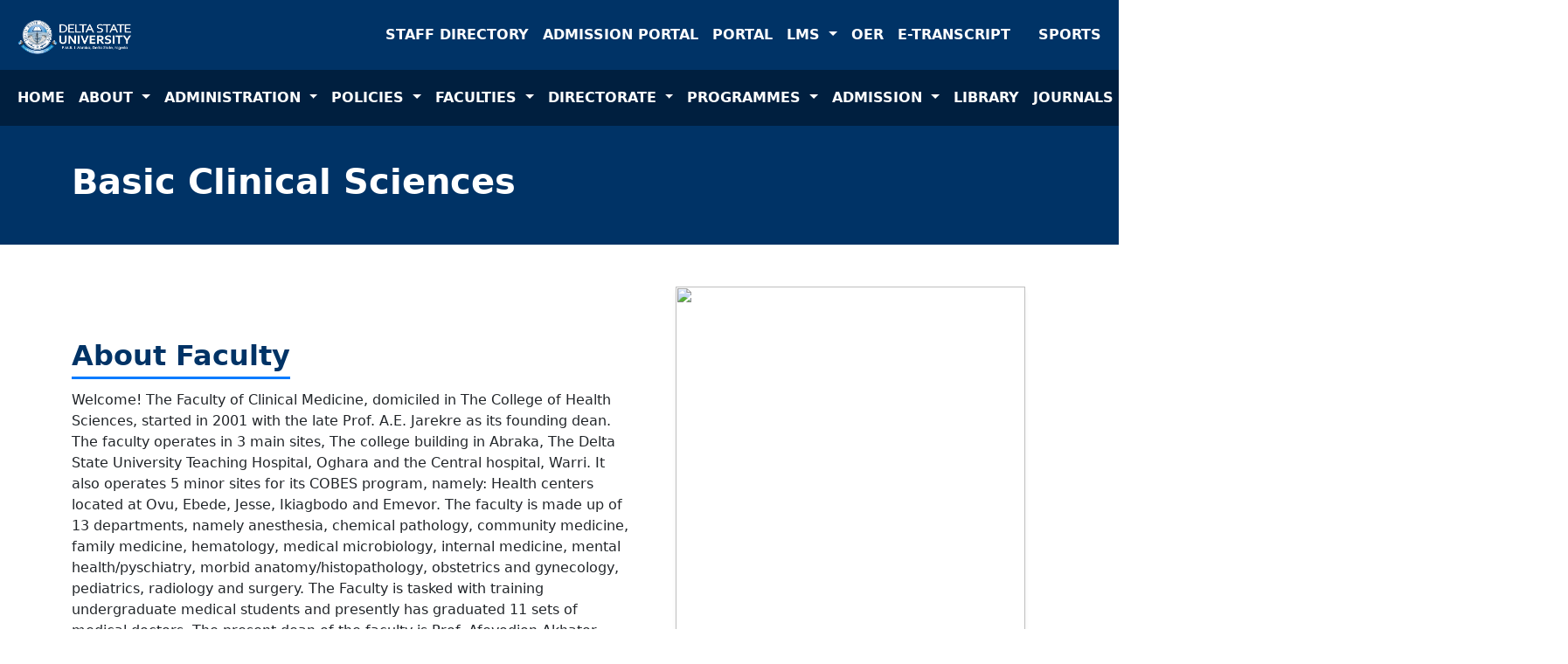

--- FILE ---
content_type: text/html; charset=utf-8
request_url: https://www.delsu.edu.ng/faculty.aspx?faculty=6
body_size: 11161
content:


<!DOCTYPE html>
<html lang="en-US">

<head>
    <meta charset="UTF-8">
    <meta name="viewport" content="width=device-width, initial-scale=1.0">
    <meta http-equiv="X-UA-Compatible" content="ie=edge">
    
    <link rel="icon" type="image/x-icon" href="images/icon.png">
<link rel="shortcut icon" href="images/icon.png">
<link rel="apple-touch-icon" href="images/icon.png">
    

    <meta name="description" content="Official School Website">
    <title>Delta State University, Abraka Nigeria | Official School Website</title>
    
    
    <style>
        .inner_banner {
            background-color: #003366;
            color: #fff;
            padding: 40px 0;
        }

        .inner_banner h3 {
            font-size: 2.5rem;
            font-weight: 600;
        }

        .heading_main h2 {
            font-weight: 700;
            color: #003366;
            margin-bottom: 20px;
        }

        .heading_main span {
            border-bottom: 3px solid #007bff;
            padding-bottom: 5px;
        }

        .blog_img_popular {
            text-align: center;
        }

        .blog_img_popular img {
            width: 400px;
            height: 450px;
            object-fit: cover;
            border-radius: 15px;
            box-shadow: 0 6px 12px rgba(0,0,0,0.15);
            display: block;
            margin: 0 auto 15px auto;
        }

        .blog_img_popular label {
            display: block;
            font-size: 1.4rem;
            font-weight: 600;
            color: #003366;
            margin-top: 5px;
            text-align: center;
        }

        @media (max-width: 767.98px) {
            .inner_banner h3 {
                font-size: 1.8rem;
            }

            .heading_main h2 {
                font-size: 1.4rem;
            }

            .blog_img_popular img {
                width: 280px;
                height: 330px;
            }

            .blog_img_popular label {
                font-size: 1.1rem;
            }
        }
    </style>


<link href="https://maxcdn.bootstrapcdn.com/bootstrap/4.5.2/css/bootstrap.min.css" rel="stylesheet">  
<link href="https://cdn.jsdelivr.net/npm/bootstrap@5.3.3/dist/css/bootstrap.min.css" rel="stylesheet">


    <link href="Styles/Style1.css" rel="stylesheet" type="text/css" />

<link rel="stylesheet" href="https://cdnjs.cloudflare.com/ajax/libs/font-awesome/6.0.0/css/all.min.css">

   </head>


<body class="home blog">
    <form method="post" action="./faculty.aspx?faculty=6" id="form1">
<div class="aspNetHidden">
<input type="hidden" name="__VIEWSTATE" id="__VIEWSTATE" value="/[base64]/[base64]/ZGVwdD0xMTMyJz5Nb3JiaWQgQW5hdG9teS9IaXN0b3BhdGhvbG9neTwvYT48L3NwYW4+PC9kaXY+PGJyPmRkUZz6Z0+CfV67SCUbN3bPsKIWstsF6jZKz+KzjmxIx34=" />
</div>

<div class="aspNetHidden">

	<input type="hidden" name="__VIEWSTATEGENERATOR" id="__VIEWSTATEGENERATOR" value="18A240E6" />
</div>
  <header class="navbar navbar-expand-lg">
    <div class="container-fluid">

<a class="navbar-brand" href="/">
    <img alt="Logo" class="logo" src='/images/Logodelsu-rem.png' />
</a>

      <div class="collapse navbar-collapse" id="navbarSupportedContent2">
        <ul class="navbar-nav ml-auto">
         <li class="nav-item" id="Li12">
              <a class="nav-link" href="StaffDirectory.aspx" target="new"  >
                Staff Directory
              </a>            
          </li>
        
<li class="nav-item" id="Li9i">
              <a class="nav-link" href="https://studentportal.delsu.edu.ng/" target="new"  >
                Admission Portal
              </a>            
          </li>
          <li class="nav-item" id="Li9">
              <a class="nav-link" href="https://portal.delsu.edu.ng/" target="new"  >
                Portal
              </a>            
          </li>
         <li class="nav-item dropdown" id="Li8">
  <a class="nav-link dropdown-toggle" href="" id="A8" role="button" dropdown-toggle aria-haspopup="true" >
    LMS
  </a>
  <div class="dropdown-menu" aria-labelledby="A8">
    <a class="dropdown-item" href="">DELSU LMS</a>
    <a class="dropdown-item" href="">TETFUND LMS</a>
    <a class="dropdown-item" href="https://delsu.dslms.ng/login" target="new">Delta State LMS</a>
    <a class="dropdown-item" href="https://delsu.edu.ng/remoteclass/login.aspx" target="new">Remote Class</a>
  </div>
</li>

          
          <li class="nav-item" id="transcript-request">
              <a class="nav-link" href="https://www.delsu.edu.ng/localrepo.aspx" target="new"  >
                OER
              </a>            
          </li>
          
          <li class="nav-item" id="transcript-request">
              <a class="nav-link" href="https://delsutranscript.online" target="new"  >
                e-transcript
              </a>            
          </li>

          
          <li class="nav-item" id="transcript-requests">
                        <a class="nav-link" href="#" target="new"  >


              </a>            
          </li>
          <li class="nav-item" id="Li7">
              <a class="nav-link" href="#" target="new"  >
                Sports
              </a>            
          </li>

        </ul>
    
      </div>
    </div>
</header>



<nav class="navbar navbar-expand-lg navbar-dark custom-bg-dark-blue sticky-top">
<div class="container-fluid" >
   
    <button class="navbar-toggler" type="button" data-toggle="collapse"
      data-target="#navbarSupportedContent" aria-controls="navbarSupportedContent"
       aria-label="Toggle navigation">
      <span><i class="fas fa-bars" style="color: #fff; font-size: 28px;"></i></span>
    </button>

    <!-- Collapsible content -->
    <div class="collapse navbar-collapse" id="navbarSupportedContent">
      <ul class="navbar-nav ml-auto">
        <li class="nav-item active">
          <a class="nav-link" href="/">Home</a>
        </li>

        <li class="nav-item dropdown dropdown-right">
          <a class="nav-link dropdown-toggle" href="#" id="aboutDropdown" role="button" dropdown-toggle aria-haspopup="true" >
            About
          </a>
          <div class="dropdown-menu" aria-labelledby="aboutDropdown">
            <a class="dropdown-item" href="Vision">Vision, Mission and Core Values</a>
            <a class="dropdown-item" href="history">History</a>
          </div>
        </li>

        <!-- Continue your other dropdowns below following the same pattern -->
         <li class="nav-item dropdown" id="administration">
                        <a class="nav-link dropdown-toggle" href="#" id="A4" role="button" dropdown-toggle aria-haspopup="true" >
                          Administration
                        </a>
                        <div class="dropdown-menu" aria-labelledby="navbarDropdown">
                        <!-- <a class="dropdown-item" href="https://delsu.edu.ng/council/governing-council">Governing Council</a> -->
                          <a class="dropdown-item" href="Principal-officers">Principal Officers</a>
                         
                        </div>
                        
          </li>
        <li class="nav-item dropdown" id="Li5">
                        <a class="nav-link dropdown-toggle" href="" id="A2" role="button" dropdown-toggle aria-haspopup="true" >
                          Policies
                        </a>
                        <div class="dropdown-menu" aria-labelledby="navbarDropdown">
                          <a class="dropdown-item" href="ictpolicy" >ICT Policy</a>
                          <a class="dropdown-item" href="policy" >Research and Innovation Policy</a>
                          <a class="dropdown-item" href="policy" >Safety Policy</a>
                            <a class="dropdown-item" href="policy" >Environmental Policy</a>
                          <a class="dropdown-item" href="policy" >Gender Policy</a>
                          <a class="dropdown-item" href="policy" >Sexual Harassement Policy</a>
                          <a class="dropdown-item" href="policy" >Plagiarism Policy</a>
                          <a class="dropdown-item" href="policy" >Copyright Policy</a>
                        </div>
                        
          </li>

           <li class="nav-item dropdown" id="faculties">
                        <a class="nav-link dropdown-toggle" href="#" id="A5" role="button" dropdown-toggle aria-haspopup="true" >
                          Faculties
                        </a>
                        <div class="dropdown-menu" aria-labelledby="navbarDropdown">
			<a class="nav-link" href="DelsuStaff/stafflogin.aspx" target="new">Staff Profile</a> 
                          <a class="dropdown-item" href="faculty?faculty=2" >Agriculture</a>
 			<a class="dropdown-item" href="faculty?faculty=1025" >Allied and Health Sciences</a>
                          <a class="dropdown-item" href="faculty?faculty=1" >Art</a>
                          <a class="dropdown-item" href="faculty?faculty=3" >Basic Medical Sciences</a>
                            <a class="dropdown-item" href="faculty?faculty=6" >Basic Clinical Sciences</a>
                          <a class="dropdown-item" href="faculty?faculty=1015" >Clinical Medicine</a>
 			<a class="dropdown-item" href="faculty?faculty=1018" >Communication and Media Studies</a>
 			<a class="dropdown-item" href="faculty?faculty=1036" >Computing</a>
                          <a class="dropdown-item" href="faculty?faculty=1016" >Dentistry</a>
                          <a class="dropdown-item" href="faculty?faculty=4" >Education</a>
                          <a class="dropdown-item" href="faculty?faculty=5" >Engineering</a>
			<a class="dropdown-item" href="faculty?faculty=1035" >Environmental Science</a>
                          <a class="dropdown-item" href="faculty?faculty=7" >Law</a>
                          <a class="dropdown-item" href="faculty?faculty=8" >Management Sciences</a>
                          <a class="dropdown-item" href="faculty?faculty=10" >Sciences</a>
                          <a class="dropdown-item" href="faculty?faculty=9" >Pharmacy</a>
                          <a class="dropdown-item" href="faculty?faculty=11" >Social Sciences</a>
			 
                        </div>
                        
          </li>
  <li class="nav-item dropdown" id="Li16">
  <a class="nav-link dropdown-toggle" href="#" id="A11" role="button" data-toggle="dropdown" aria-haspopup="true" aria-expanded="false">
    Directorate
  </a>
  <div class="dropdown-menu" aria-labelledby="A11">
    <div class="dropdown-columns">
      <div class="dropdown-column">
        <h6 class="dropdown-header">Research & Innovation</h6>
        <a class="dropdown-item" href="#">Advance Research centre</a>
        <a class="dropdown-item" href="#">Agricultural Research &amp; Plant Conservation</a>
        <a class="dropdown-item" href="#">Centre for Biotechnology Research</a>
        <a class="dropdown-item" href="https://crip.delsu.edu.ng/" target="_blank">Centre for Research and International Programme</a>
        <a class="dropdown-item" href="#">Research and Innovation Centre</a>
        <a class="dropdown-item" href="https://siwesweb.delsu.edu.ng/default" target="_blank">Student Industrial Work Experience Scheme</a>
	<a class="dropdown-item" href="https://delsu.edu.ng/DELSUDDiTReT/Default" target="_blank">DELSUDDiTReT Research</a>
      </div>

      <div class="dropdown-column">
        <h6 class="dropdown-header">Learning & Development</h6>
        <a class="dropdown-item" href="https://codel.delsu.edu.ng/">Centre for Distance Learning</a>
        <a class="dropdown-item" href="#">Centre for Entrepreneurship Studies (CES)</a>
        <a class="dropdown-item" href="#">Centre for Continuing Education Programme</a>
        <a class="dropdown-item" href="#">Centre for Excellence in Teaching and Learning</a>
        <a class="dropdown-item" href="https://businessschool.delsu.edu.ng">DELSU Business School, Asaba</a>
        <a class="dropdown-item" href="#">Quality Assurance Centre</a>
      </div>

      <div class="dropdown-column">
        <h6 class="dropdown-header">Support & Services</h6>
        <a class="dropdown-item" href="https://cspcrjournal.delsu.edu.ng/">Centre for Security, Peace and Conflict Resolution</a>
        <a class="dropdown-item" href="#">Centre for Integrity and Anti-Corruption Studies</a>
        <a class="dropdown-item" href="#">Ceremonials, Information and Public Relations</a>
        <a class="dropdown-item" href="#">Community Development</a>
        <a class="dropdown-item" href="#">Counselling Centre</a>
        <a class="dropdown-item" href="#">Centre for Gender and Development Studies</a>
        <a class="dropdown-item" href="https://delsu.edu.ng/ict/default">Information and Communication Technology</a>
        <a class="dropdown-item" href="#">Intellectual Property and Technology Transfer Centre</a>
        <a class="dropdown-item" href="#">Instructional Resource Centre</a>
        <a class="dropdown-item" href="#">Niger Delta Studies</a>
      </div>
    </div>
  </div>
</li>


         <li class="nav-item dropdown" id="news">
                        <a class="nav-link dropdown-toggle" href="#" id="A6" role="button" dropdown-toggle aria-haspopup="true" >
                          Programmes
                        </a>
                        <div class="dropdown-menu" aria-labelledby="navbarDropdown">
                         <a class="dropdown-item" href="https://delsu.edu.ng/odl/default.aspx">Centre for Distance Learning</a>
                         <a class="dropdown-item" href="">Centre for Entrepreneurship</a>
			<a class="dropdown-item" href="https://businessschool.delsu.edu.ng">DELSU Business School</a>
                         <a class="dropdown-item" href="">Diploma - institute of Education</a>
                         <a class="dropdown-item" href="">Intensive</a>
                         <a class="dropdown-item" href="programmes/JUPEB_2025_2026.pdf" target="_blank">JUPEB</a>
                         <a class="dropdown-item" href="" >New Diploma</a>
                         <a class="dropdown-item" href="programmes/ADMISSION_INTO_THE_PRE_degree.pdf" target="_blank">Pre-Degree</a>
                         <a class="dropdown-item" href="" >Postgraduate</a>
                          <a class="dropdown-item" href="programmes/FACULTIES%20AND%20DEPARTMENTS.pdf" target="_blank">Undergraduate</a>
                <a class="dropdown-item" href="programmes/DIPP ADVERT-2025-2026.pdf" target="_blank">Weekend Degree</a>
                </div>
                        
          </li>
          <li class="nav-item dropdown" id="Li3">
                       <a class="nav-link dropdown-toggle" href="#" id="A3" role="button" dropdown-toggle aria-haspopup="true" >
                          Admission
                        </a>
                        <div class="dropdown-menu" aria-labelledby="navbarDropdown">
                          <a class="dropdown-item" href="https://studentportal.delsu.edu.ng/programmeforms.aspx">Admission Portal</a>
<a class="dropdown-item" href="Screening_File.aspx" target="_blank">2025/2026 Screening File</a>
			<a class="dropdown-item" href="2025CutOff.pdf" target="_blank">Undergraduates Regular 2025/2026 Cut-Off marks</a>
                          <a class="dropdown-item" href="DisplayList">Undergraduates Studies</a>
 			<a class="dropdown-item" href="DEDisplayList">Undergraduates Studies(Direct Entry)</a>
 			<a class="dropdown-item" href="Parttime">Undergraduate Part-Time(Weekend) and Intensive</a>
			<a class="dropdown-item" href="AffiliateDisplayList">Affiliate Centres Admission Status</a>
                          <a class="dropdown-item" href="PGDisplay">Postgraduates Studies</a>
			  <a class="dropdown-item" href="JUPEBDisplayList">JUPEB</a>
				<a class="dropdown-item" href="NewDiplomaDisplayList">Continuing Education Programme</a>
                          <a class="dropdown-item" href="">Centre for Distance Learning</a>
                          <a class="dropdown-item" href="">International Students</a>
                          
                          <a class="dropdown-item" href="2024_post_utme_result">Check Result</a>
                        </div>

          </li>
         <li class="nav-item" id="library">
                        <a class="nav-link" href="https://delsu.edu.ng/delsu_library/index.html" target="_blank">
                          Library
                        </a>
                        
          </li>

          <li class="nav-item dropdown" id="Journals">
                        <a class="nav-link dropdown-toggle" href="#" id="A1" role="button" dropdown-toggle aria-haspopup="true" >
                          Journals
                        </a>
                        <div class="dropdown-menu" aria-labelledby="navbarDropdown">
                         <a class="dropdown-item" href="https://www.researchgate.net/institution/Delta-State-University-Abraka" target="_blank" >Researchgate</a>
                          <a class="dropdown-item" href="https://www.ajtmbr.org.ng/" target="_blank" >African Journal of Tropical Medicine and Biomedical Research</a>
                          <a class="dropdown-item" href="https://delsujerd.com/" target="_blank">Delta State University Journal of Educational Resources and Development</a>
                          <a class="dropdown-item" href="https://www.njse.org.ng" target="_blank">Nigerian Journal of Science and Environment</a>
                          <a class="dropdown-item" href="https://ijfmi.org/index.php/JSD" target="_blank">International Journal of Forensic Medical Investigation</a>
                          <a class="dropdown-item" href="https://www.ajol.info/index.php/abraka" target="_blank">Abraka Humanities Review</a>
			<a class="dropdown-item" href="https://cspcrjournal.delsu.edu.ng/journals" target="_blank">Centre for Security, Peace and Conflict Resolution</a>
			<a class="dropdown-item" href="https://gagdm.com/index.php/DELSUJNDSABRAKA" target="_blank">Journal of Niger Delta Studies</a>
                        </div>
          </li>
          <li class="nav-item dropdown" id="Li4">
                        <a class="nav-link dropdown-toggle" href="#" id="A7" role="button" dropdown-toggle aria-haspopup="true" >
                          News
                        </a>
                        <div class="dropdown-menu" aria-labelledby="navbarDropdown">
                         <a class="dropdown-item" href="news.aspx" >Latest News</a>
                          <a class="dropdown-item" href="" >Bulletin</a>
                          <a class="dropdown-item" href="" >Grants</a>
                           <a class="dropdown-item" href="" >Fellowship</a>
                        </div>
          </li>
          <li class="nav-item" id="li6">
                        <a class="nav-link" href="#" >
                          Donations
                        </a>
                        
          </li>
          <li class="nav-item dropdown">
        <a class="nav-link dropdown-toggle" href="#" id="A9" role="button" data-bs-toggle="dropdown" aria-expanded="false">
          Tetfund Interv.
        </a>
        <div class="dropdown-menu dropdown-menu-end custom-wide-dropdown" aria-labelledby="A9">
          <a class="dropdown-item" href="#">High Impact Intervention</a>
          <a class="dropdown-item" href="#">Zonal Intervention</a>
          <a class="dropdown-item" href="#">Disaster Recovery</a>
          <a class="dropdown-item" href="#">National Research Fund</a>
          <a class="dropdown-item" href="#">Physical Infrastructure</a>
          <a class="dropdown-item" href="#">Academic Staff Training</a>
          <a class="dropdown-item" href="#">Library Development</a>
          <a class="dropdown-item" href="#">Conference Attendance</a>
          <a class="dropdown-item" href="#">Teaching Practice</a>
          <a class="dropdown-item" href="#">Institution-Based Research</a>
          <a class="dropdown-item" href="#">ICT Support</a>
          <a class="dropdown-item" href="#">Academic Research Journal</a>
          <a class="dropdown-item" href="#">TETFund Project Maintenance</a>
          <a class="dropdown-item" href="#">Equipment Fabrication</a>
          <a class="dropdown-item" href="#">Entrepreneurship</a>
          <a class="dropdown-item" href="#">Academic Manuscript Development</a>
        </div>
      </li>
          
          
 <li class="nav-item d-block d-sm-block d-md-none" id="Li2">
              
              <a class="nav-link" href="StaffDirectory.aspx" target="new"  >
                Staff Directory
              </a>            
                     
          </li>  
        <li class="nav-item d-block d-sm-block d-md-none" id="Li109">
              <a class="nav-link" href="https://studentportal.delsu.edu.ng/" target="new"  >
                Admission Portal
              </a>            
          </li>

           <li class="nav-item d-block d-sm-block d-md-none" id="Li10">
              <a class="nav-link" href="https://portal.delsu.edu.ng/" target="new"  >
                Portal
              </a>            
          </li>
 <li class="nav-item d-block d-sm-block d-md-none" id="Li11">
                        <a class="nav-link href="remoteclass/login.aspx" target="_blank">
                         Remote Class
                        </a>
                        
          </li>


        </ul>
    
      </div>
    </div>
  </nav>
  <div class="main">
            

    <!-- Banner Section -->
    <section class="inner_banner">
        <div class="container">
            <div class="row">
                <div class="col-md-12">
                    <h3><span id="MainContent_lblname">Basic Clinical Sciences</span></h3>
                </div>
            </div>
        </div>
    </section>

    <!-- About Faculty -->
    <section class="section my-5">
        <div class="container">
            <div class="row align-items-center">
                <!-- Text Content -->
                <div class="col-md-7 mb-4 mb-md-0">
                    <div class="heading_main text_align_left">
                        <h2><span>About Faculty</span></h2>
                    </div>
                    <span id="MainContent_lblabout">Welcome!
The Faculty of Clinical Medicine, domiciled in The College of Health Sciences, started in 2001 with the late Prof. A.E. Jarekre as its founding dean. The faculty operates in 3 main sites, The college building in Abraka, The Delta State University Teaching Hospital, Oghara and the Central hospital, Warri. It also operates 5 minor sites for its COBES program, namely: Health centers located at Ovu, Ebede, Jesse, Ikiagbodo and Emevor. 
The faculty is made up of 13 departments, namely anesthesia, chemical pathology, community medicine, family medicine, hematology, medical microbiology, internal medicine, mental health/pyschiatry, morbid anatomy/histopathology, obstetrics and gynecology, pediatrics, radiology and surgery.
The Faculty is tasked with training undergraduate medical students and presently has graduated 11 sets of medical doctors.
The present dean of the faculty is Prof. Afeyodion Akhator</span>
                </div>

                <!-- Dean Info -->
                <div class="col-md-5 text-center">
                    <div class="blog_img_popular">
                        <img id="MainContent_imgdean" class="img-fluid rounded shadow-sm mb-3" src="" />
                        <span id="MainContent_lbldeanname"></span>
                    </div>
                </div>
            </div>
        </div>
    </section>

    <!-- Departments Section -->
    <section class="section layout_padding bg-light py-5">
        <div class="container">
            <div class="heading_main text_align_center mb-4">
                <h2><span>Departments</span></h2>
            </div>

            <div class="row">
                <div Class='col-md-4'><a href ='./departments.aspx?dept=18'>Anatomic Pathology</a></span></div><br><div Class='col-md-4'><a href ='./departments.aspx?dept=56'>Chemical Pathology</a></span></div><br><div Class='col-md-4'><a href ='./departments.aspx?dept=84'>Haematology & Blood Transfusion</a></span></div><br><div Class='col-md-4'><a href ='./departments.aspx?dept=85'>Medical Microbiology and Parasitology</a></span></div><br><div Class='col-md-4'><a href ='./departments.aspx?dept=86'>Pharmacology and Therapeutics</a></span></div><br><div Class='col-md-4'><a href ='./departments.aspx?dept=1132'>Morbid Anatomy/Histopathology</a></span></div><br>
            </div>
        </div>
    </section>


        </div>
        
  
<footer class="footer text-center">
    <div class="container">
        <div class="row pt-3 pb-3">
            <!-- First Column -->
            <div class="col-md-3 col-6 mb-5 mb-lg-0 text-left">
                <p class="mb-1"><strong>Stake-Holders</strong></p>
                <p class="m-0"><a href="https://www.tetfund.gov.ng/" target="new" title="Tertiary Education Trust Fund"> Tetfund</a></p>
                <p class="m-0"><a href="http://education.gov.ng/" title="Ministry of Education" target="new"> Ministry of Education </a></p>
                <p class="m-0"><a href="https://www.nuc.edu.ng/" title="National Board for Technical Education" target="new"> NUC </a></p>
                <p class="mb-1 mt-2"><strong><a href="#">Careers</a></strong></p>
                <p class="mb-0"><a href="Advertisement.pdf" target="_blank">Vacancies</a></p>
                <p class="mb-0"><a href="Advertisement.pdf" target="_blank">Recruitment</a></p>
                <p class="mb-1 mt-2"><strong><a href="news">News</a></strong></p>
                <p class="mb-1 mt-2"><strong><a href="Maps">Site Map</a></strong></p>
            </div>

            <!-- Second Column -->
            <div class="col-md-3 col-6 mb-5 mb-lg-0 text-left">
                <p class="mb-1"><strong><a href="#">Calendars</a></strong></p>
                <p class="mb-0"><a href="2024-2025-AcademicCalendar.jpg" target="_blank">Academic Calendar</a></p>
                <p class="mb-0"><a href="Convoc.png" target="_blank">Event Calendar</a></p>
                <p class="mb-0"><a href="#">Admission Calendar</a></p>
                <p class="mb-0"><a href="#">Recruitment</a></p>
                <p class="mb-1 mt-2"><strong><a href="#">Health and Safety</a></strong></p>
                <p class="mb-0"><a href="#">Police</a></p>
                <p class="mb-0"><a href="#">Institution Security</a></p>
                <p class="mb-0"><a href="#">Safety-Alert</a></p>
                <p class="mb-0"><a href="#">Health Services</a></p>
            </div>

            <!-- Third Column -->
            <div class="col-md-3 col-6 mb-5 mb-lg-0 text-left">
                <p class="mb-1"><strong><a href="#">Alumni</a></strong></p>
                <p class="mb-0"><a href="#">About Alumni</a></p>
                <p class="mb-0"><a href="#">Alumni Awards</a></p>
                <p class="mb-0"><a href="#">Alumni Events</a></p>
                <p class="mb-0"><a href="#">Alumni Projects</a></p>
                <p class="mb-0"><a href="#">Alumni Leadership</a></p>
                <p class="mb-0"><a href="#">Alumni Benefits & Resources</a></p>

                <p class="mb-1 mt-2"><strong>Social Media</strong></p>
                <p class="mb-0"><a href="https://www.facebook.com/delsucommunity" target="_blank"><i class="fab fa-fw fa-facebook-f"></i> Facebook</a></p>
                <p class="mb-0"><a href="https://twitter.com/abraka_delsu" target="_blank"><i class="fab fa-fw fa-twitter"></i> Twitter</a></p>
                <p class="mb-0"><a href="https://www.linkedin.com/school/delsu-main-campus"><i class="fab fa-fw fa-linkedin-in"></i> LinkedIn</a></p>
                <p class="mb-0"><a href="https://www.youtube.com/@delsu.official"><i class="fab fa-fw fa-youtube"></i> Youtube</a></p>
                <p class="mb-0"><a href="https://www.instagram.com/official.delsu"><i class="fab fa-fw fa-instagram"></i> Instagram</a></p>
            </div>

            <!-- Fourth Column -->
            <div class="col-md-3 col-6 mb-5 mb-lg-0 text-left">
                <p class="mb-1"><strong><a href="#">Students</a></strong></p>
                <p class="mb-0"><a href="#">Student Affairs</a></p>
                <p class="mb-0"><a href="#">Student Union Government</a></p>
                <p class="mb-0"><a href="#">Programmes</a></p>

                <p class="mb-1 mt-2"><strong><a href="#">Campuses</a></strong></p>
                <p class="mb-0"><a href="#">Abraka Campus</a></p>
                <p class="mb-0"><a href="#">Business School - Asaba</a></p>
                <p class="mb-0"><a href="#">Oleh Campus</a></p>

                <p class="mb-1 mt-2"><strong><a href="#">Location</a></strong></p>
                <p class="mb-0">
                    <address>
                        P.M.B. 1, Abraka <br>
                        Delta State, Nigeria
                    </address>
                </p>
            </div>
        </div>
    </div>

    <div class="copyright py-4 text-center text-white">
        <div class="container">
        <p>&copy 2026 <a class="footerlinks"> Delta State University, Abraka Nigeria</a></p>
            
        </div>
    </div>
</footer>



    </form>
 <!-- Scripts -->
<script src="https://code.jquery.com/jquery-3.6.0.min.js"></script>

<script>
  $(document).ready(function () {
    function isMobileView() {
      return window.innerWidth < 992;
    }

    // Collapse navbar when any nav link (not dropdown toggle) is clicked
    $('.navbar-collapse a:not(.dropdown-toggle)').on('click', function () {
      $('.navbar-collapse').collapse('hide');
    });

    // Ensure toggler works as expected (open/close)
    $('.navbar-toggler').on('click', function () {
      let target = $($(this).attr('data-target'));
      target.collapse('toggle');
    });

    // Dropdown behavior on mobile: toggle dropdown on click
    $('.navbar-nav .dropdown > a').on('click', function (e) {
      if (!isMobileView()) return;

      const $parent = $(this).parent();
      const $menu = $parent.find('.dropdown-menu');

      if ($parent.hasClass('show')) {
        $parent.removeClass('show');
        $menu.slideUp(200);
      } else {
        $('.navbar-nav .dropdown').removeClass('show').find('.dropdown-menu').slideUp(200);
        $parent.addClass('show');
        $menu.slideDown(200);
      }

      e.preventDefault();
      e.stopPropagation();
    });

    // Close dropdowns when clicking outside
    $(document).on('click', function (e) {
      if (!$(e.target).closest('.navbar-nav').length && isMobileView()) {
        $('.navbar-nav .dropdown').removeClass('show').find('.dropdown-menu').slideUp(200);
      }
    });

    // Reset dropdowns when resizing back to desktop
    $(window).on('resize', function () {
      if (!isMobileView()) {
        $('.navbar-nav .dropdown .dropdown-menu').removeAttr('style');
        $('.navbar-nav .dropdown').removeClass('show');
      }
    });
  });
</script>
<script>
    document.addEventListener('contextmenu', function (e) {
        e.preventDefault();
    });

  document.addEventListener('keydown', function (e) {
            
           if (
                (e.ctrlKey && (e.key.toLowerCase() === 'u' )) 
            ) {
               e.preventDefault();
               e.stopPropagation();
           }
       });
</script>
<style>
  #backToTop {
    display: none;
    position: fixed;
    bottom: 30px;
    right: 30px;
    width: 50px;
    height: 50px;
    background-color: rgba(0, 123, 255, 0.9);
    color: white;
    border: none;
    border-radius: 50%;
    font-size: 24px;
    cursor: pointer;
    z-index: 9999;
    transition: all 0.3s ease;
    box-shadow: 0 2px 10px rgba(0, 0, 0, 0.2);
    align-items: center;
    justify-content: center;
    padding: 0;
    text-decoration: none;
  }
  
  #backToTop:hover {
    background-color: #0069d9;
    transform: translateY(-3px);
    box-shadow: 0 5px 15px rgba(0, 0, 0, 0.3);
  }
  
  #backToTop i {
    display: block;
    margin-top: -2px; /* Perfectly centered arrow */
  }
</style>

<script>
  // Show button when scrolled past 80%
  window.addEventListener("scroll", function() {
    const backToTop = document.getElementById("backToTop");
    const scrollThreshold = (document.body.scrollHeight - window.innerHeight) * 0.8;
    
    if (window.scrollY > scrollThreshold) {
      backToTop.style.display = "flex";
    } else {
      backToTop.style.display = "none";
    }
  });

  // Smooth scroll to top
  document.getElementById("backToTop").addEventListener("click", function(e) {
    e.preventDefault();
    window.scrollTo({
      top: 0,
      behavior: "smooth"
    });
  });
</script>


<a href="#" id="backToTop" title="Go to top" aria-label="Back to top">
  <i class="fas fa-arrow-up"></i>
</a>
</body>

</html>

--- FILE ---
content_type: text/css
request_url: https://www.delsu.edu.ng/Styles/Style1.css
body_size: 3095
content:
    
        body {
  overflow-x: hidden;
}
        
        .navbar {
            background-color: #004d99; 
            padding: 10px 0;
        }

       .navbar .navbar-brand img {
    max-height: 50px;
}

.navbar-nav .nav-link {
    color: #fff !important;
    font-weight: bold;
    padding: 10px 15px;
    text-transform: uppercase;
    transition: background-color 0.3s ease, color 0.3s ease;
}

.navbar-nav .nav-link:hover {
    color: #f8f9fa !important;
    background-color: #0056b3;
}

.navbar-toggler-icon {
    background-color: #fff;
}

.navbar.sticky-top {
    position: sticky;
    top: 0;
    z-index: 1020;
}

@media (max-width: 992px) {
    .navbar-nav {
        text-align: center;
    }

    .navbar-collapse {
        background-color: #004d99;
        padding: 10px;
    }
}

.navbar-nav .nav-item.dropdown {
    position: relative;
}

.navbar-nav .nav-item .dropdown-menu {
    background-color: #0056b3;
    border: none;
    border-radius: 0;
    opacity: 0;
    visibility: hidden;
    transition: opacity 0.3s ease, visibility 0s 0.3s;
}

.navbar-nav .nav-item:hover .dropdown-menu {
    opacity: 1;
    visibility: visible;
    transition: opacity 0.3s ease, visibility 0s 0s;
}

.navbar-nav .dropdown-item {
    color: #fff;
    padding: 10px 20px;
    text-transform: capitalize;
    transition: background-color 0.3s ease;
}

.navbar-nav .dropdown-item:hover {
    background-color: #003366;
    color: #f8f9fa;
}

@media (max-width: 768px) {
    .navbar-nav .nav-item .dropdown-menu {
        position: static;
        opacity: 1;
        visibility: visible;
    }

    .navbar-nav .nav-item.dropdown:hover .dropdown-menu {
        display: block;
    }
}

#image-slider {
    position: relative;
    width: 100%;
    height: 300px;
}

.carousel-inner {
    position: relative;
    width: 100%;
    height: 100%;
}

.carousel-item {
    height: 100%;
    display: flex;
    justify-content: center;
    align-items: center;
    overflow: hidden;
}

.carousel-item img {
    width: 100%;
    height: 100%;
    object-fit: cover;
}

.carousel-caption {
    position: absolute;
    top: 50%;
    left: 50%;
    transform: translate(-50%, -50%);
    text-align: center;
    color: white;
    text-shadow: 2px 2px 5px rgba(0, 0, 0, 0.7);
    padding: 10px;
    border-radius: 5px;
}

.carousel-caption h5 {
    font-size: 1.5rem;
    font-weight: bold;
    margin: 0;
}

@media (max-width: 768px) {
    #image-slider {
        height: 250px;
    }

    .carousel-caption h5 {
        font-size: 1.2rem;
    }
}

@media (max-width: 576px) {
    #image-slider {
        height: 200px;
    }

    .carousel-caption h5 {
        font-size: 1rem;
    }
}

.carousel-control-prev-icon, .carousel-control-next-icon {
    background-color: #004d99;
    border-radius: 50%;
}

.carousel-caption h5 {
    opacity: 0;
    animation: fadeIn 1s ease-in-out forwards;
    animation-delay: 0.5s;
}

@keyframes fadeIn {
    from {
        opacity: 0;
    }
    to {
        opacity: 1;
    }
}

.navbar .dropdown-menu {
    display: grid;
    grid-auto-rows: min-content;
    grid-template-rows: repeat(8, auto);
    grid-auto-flow: column;
    column-gap: 25px;
    padding: 10px 20px;
    min-width: 500px;
}

.navbar .dropdown-menu .dropdown-item {
    text-transform: uppercase;
    white-space: nowrap;
    font-size: 15px;
    padding: 6px 12px;
}

header .dropdown-menu {
    z-index: 1050 !important;
    position: absolute;
    width: 120px;
    background-color: white;
    border: 1px solid #ddd;
    box-shadow: 0 2px 8px rgba(0, 0, 0, 0.1);
    font-size: 0.9rem;
    white-space: nowrap;
}

.navbar {
    background-color: #003366;
}

.dropdown-menu {
    left: 50%;
    transform: translateX(-50%);
    min-width: 250px;
    max-width: 90vw;
    padding: 1rem;
    display: grid;
    grid-template-columns: 1fr;
    gap: 0.5rem;
    overflow-x: auto;
}

.dropdown-menu.show:has(.dropdown-item:nth-child(9)) {
    grid-template-columns: repeat(auto-fill, minmax(200px, 1fr));
}

@media (max-width: 991.98px) {
    .dropdown-menu {
        left: 0;
        transform: none;
        grid-template-columns: 1fr !important;
    }
}

.dropdown-menu {
    left: 50%;
    transform: translateX(-50%);
    display: grid;
    grid-template-columns: 1fr;
    gap: 0.5rem;
    min-width: 250px;
    max-width: 90vw;
    padding: 1rem;
}

.dropdown-menu.show:has(.dropdown-item:nth-child(9)),
.dropdown-menu.multi-column {
    grid-template-columns: repeat(auto-fill, minmax(200px, 1fr));
}

.dropdown-right .dropdown-menu {
    left: 0;
    transform: none;
}

.dropdown-left .dropdown-menu {
    right: 0;
    left: auto;
    transform: none;
}

@media (max-width: 991.98px) {
    .dropdown-menu {
        left: 0 !important;
        right: auto !important;
        transform: none !important;
        grid-template-columns: 1fr !important;
    }
}

.custom-bg-dark-blue {
    background-color: #001f3f !important;
}

.custom-bg-dark-blue .dropdown-menu {
    background-color: #001f3f !important;
    border: none;
}

.custom-bg-dark-blue .dropdown-menu .dropdown-item:hover {
    background-color: #002d60 !important;
    color: white !important;
}

.navbar .dropdown-menu {
    width: auto !important;
    min-width: unset !important;
    padding-left: 0.75rem;
    padding-right: 0.75rem;
}

.navbar .dropdown-menu.show {
    left: auto !important;
    right: auto !important;
}

.dropdown-menu {
    width: auto;
    min-width: 1200px;
    max-width: 1500px;
    white-space: normal;
    padding: 0;
    overflow: visible;
    display: block;
}

.dropdown-columns {
    display: flex;
    justify-content: space-between;
    gap: 20px;
    box-sizing: border-box;
}

.dropdown-column {
    flex: 1;
    padding: 10px;
    box-sizing: border-box;
    min-width: 300px;
}

.dropdown-header {
    font-weight: bold;
    color: #007bff;
    margin-bottom: 10px;
    font-size: 1rem;
}

.dropdown-item {
    white-space: normal;
    overflow: visible;
    text-overflow: unset;
    margin-bottom: 5px;
}

@media (max-width: 1500px) {
    .dropdown-menu {
        width: auto;
    }

    .dropdown-columns {
        display: flex;
        flex-wrap: wrap;
    }

    .dropdown-column {
        width: 33%;
    }
}

@media (max-width: 768px) {
    .dropdown-columns {
        flex-direction: column;
    }

    .dropdown-column {
        width: 100%;
    }
}

.dropdown-header {
    text-transform: uppercase;
    font-weight: bold;
    text-decoration: underline;
    font-size: 1.2rem;
    margin-bottom: 10px;
}
.navbar .dropdown-menu .dropdown-item {
    font-size: 16px;
}

@media (max-width: 1200px) {
    .navbar .dropdown-menu .dropdown-item {
        font-size: 14px;
    }
}

@media (max-width: 992px) {
    .navbar .dropdown-menu .dropdown-item {
        font-size: 12px;
    }
}

@media (max-width: 768px) {
    .navbar .dropdown-menu .dropdown-item {
        font-size: 11px;
    }
}

@media (max-width: 576px) {
    .navbar .dropdown-menu .dropdown-item {
        font-size: 10px;
    }
}
/* Adjust submenu positioning */
.navbar .dropdown-menu {
    display: grid;
    grid-template-columns: repeat(3, 1fr);
    gap: 20px;
    padding: 10px 20px;
    min-width: 2400px; /* Ensure it's wide enough */
    position: absolute;
    left: 28px; /* Increased margin to move the submenu more to the right */
    top: 100%;
    box-sizing: border-box;
}

/* Ensure each column has enough space */
.navbar .dropdown-column {
    padding: 10px;
    min-width: 350px; /* Increased column width to prevent overflow */
}

/* Reduce font size to ensure it fits better */
.dropdown-item {
    font-size: 12px; /* Reduce the font size */
    margin-bottom: 5px;
}

/* Responsiveness */
@media (max-width: 1500px) {
    .navbar .dropdown-menu {
        min-width: 2200px; /* Adjusted for medium screens */
    }
}

@media (max-width: 1200px) {
    .navbar .dropdown-menu {
        min-width: 1800px; /* Adjusted for smaller screens */
    }
}

@media (max-width: 992px) {
    .navbar .dropdown-menu {
        min-width: 1500px; /* Adjusted for even smaller screens */
    }
    .navbar .dropdown-column {
        width: 100%;
    }
}

@media (max-width: 768px) {
    .navbar .dropdown-menu {
        min-width: 1000px; /* Adjusted for small screens */
    }
    .navbar .dropdown-column {
        width: 100%;
    }
}
.custom-wide-dropdown {
  width: 600px; 
  max-height: 90vh;
  overflow-y: auto;
  column-count: 2;
  column-gap: 30px;
  white-space: normal;
  padding: 1rem;
  left: auto !important;
  right: auto !important;

  position: absolute !important;
  transform: translateX(-400px); 
  z-index: 9999;
  background-color: white;
}
@media (max-width: 768px) {
  .custom-wide-dropdown {
    transform: none !important;
    width: 100vw;
    left: 0 !important;
    right: 0 !important;
    column-count: 1;
  }
}


    footer.footer {
        background-color: #001f4d; /* Dark blue */
        color: white;
    }

    footer.footer a {
        color: white;
        text-decoration: none;
    }

    footer.footer a:hover {
        color: #ccccff; /* Light hover color for contrast */
        text-decoration: underline;
    }

    footer.footer address {
        color: white;
    }


  #backToTop {
    display: none;
    position: fixed;
    bottom: 40px;
    right: 30px;
    z-index: 999;
    font-size: 24px;
    background-color: #007bff;
    color: white;
    padding: 12px 16px;
    border-radius: 50%;
    text-align: center;
    text-decoration: none;
    transition: opacity 0.3s ease;
  }

  #backToTop:hover {
    background-color: #0056b3;
  }
